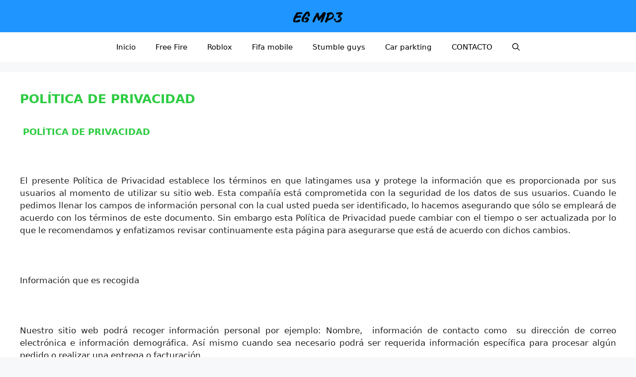

--- FILE ---
content_type: text/html; charset=utf-8
request_url: https://www.google.com/recaptcha/api2/aframe
body_size: 266
content:
<!DOCTYPE HTML><html><head><meta http-equiv="content-type" content="text/html; charset=UTF-8"></head><body><script nonce="DerzPWxrretp9UxuTHR4tw">/** Anti-fraud and anti-abuse applications only. See google.com/recaptcha */ try{var clients={'sodar':'https://pagead2.googlesyndication.com/pagead/sodar?'};window.addEventListener("message",function(a){try{if(a.source===window.parent){var b=JSON.parse(a.data);var c=clients[b['id']];if(c){var d=document.createElement('img');d.src=c+b['params']+'&rc='+(localStorage.getItem("rc::a")?sessionStorage.getItem("rc::b"):"");window.document.body.appendChild(d);sessionStorage.setItem("rc::e",parseInt(sessionStorage.getItem("rc::e")||0)+1);localStorage.setItem("rc::h",'1769724917943');}}}catch(b){}});window.parent.postMessage("_grecaptcha_ready", "*");}catch(b){}</script></body></html>

--- FILE ---
content_type: text/javascript;charset=UTF-8
request_url: https://whos.amung.us/pingjs/?k=6q7ggi8m8c&t=POL%C3%8DTICA%20DE%20PRIVACIDAD&c=d&x=https%3A%2F%2Feg-mp3.latingames.online%2Fpolitica-de-privacidad%2F&y=&a=0&v=27&r=4396
body_size: -49
content:
WAU_r_d('3','6q7ggi8m8c',0);

--- FILE ---
content_type: application/javascript
request_url: https://t.dtscout.com/pv/?_a=v&_h=eg-mp3.latingames.online&_ss=azl8icbjy3&_pv=1&_ls=0&_u1=1&_u3=1&_cc=us&_pl=d&_cbid=leqx&_cb=_dtspv.c
body_size: -281
content:
try{_dtspv.c({"b":"chrome@131"},'leqx');}catch(e){}